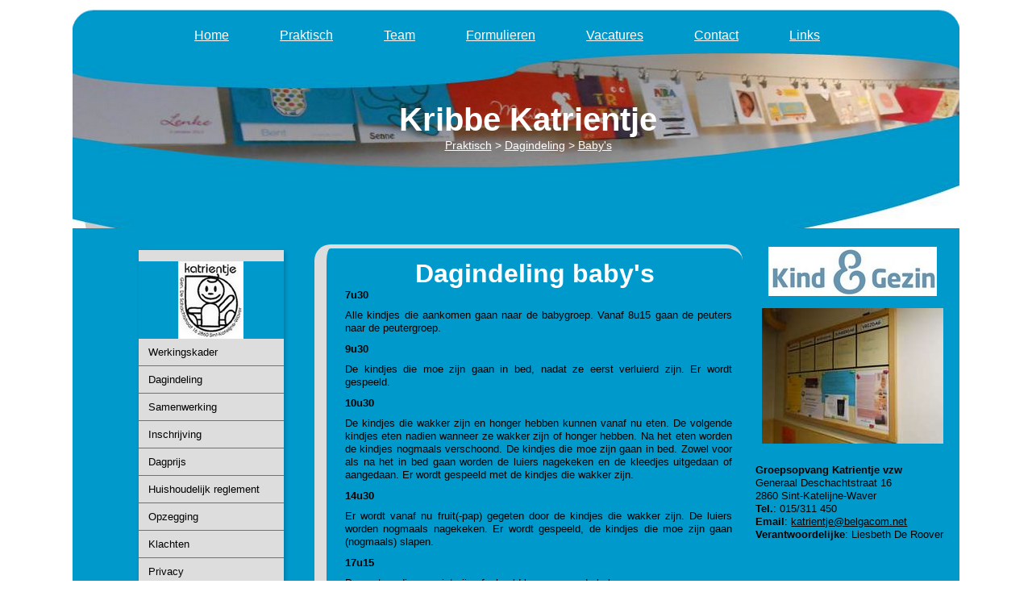

--- FILE ---
content_type: text/html
request_url: http://kribbekatrientje.be/Babys.html
body_size: 2471
content:
<!DOCTYPE html PUBLIC "-//W3C//DTD XHTML 1.0 Transitional//EN"
"http://www.w3.org/TR/xhtml1/DTD/xhtml1-transitional.dtd">
<html xmlns="http://www.w3.org/1999/xhtml">
<head>
    <title>Groepsopvang Katrientje</title>
    <meta name="keywords" content="" />
    <meta name="description" content="" />
    <meta http-equiv="Content-Type" content="text/html; charset=utf-8" />
    <meta name="language" content="en" />
    <link href="style.css" rel="stylesheet" type="text/css" />
</head>
<body>
    <div id="page">
        <div id="menu">
            <ul>
                <li><a href="index.html">Home</a></li>
                <li><a href="Praktisch.html">Praktisch</a></li>
                <li><a href="Team.html">Team</a></li>
                <li><a href="Formulieren.html">Formulieren</a></li>
                <li><a href="Vacatures.html">Vacatures</a></li>
                <li><a href="Contact.html">Contact</a></li>
                <li><a href="Links.html">Links</a></li>
            </ul>
        </div>
        <div id="logo">
            <h1>Kribbe Katrientje</h1>
            <p id="subtitle"><u>Praktisch</u> > <u>Dagindeling</u> > <u>Baby's</u></p>
   					<!--img src="images/kindengezin.jpg" alt="Img" height="172" width="172"-->
     </div> 
        <div id="main">
            <div id="sidebar">
               
						<!-- statisch menu 
						<ul>
							<li class="listitemheader">Werkingskader</li>
							<li class="sublistitem"><a href="Babygroep.html">Babygroep</a></li>
							<li class="sublistitem"><a href="Peutergroep.html">Peutergroep</a></li>
							<li class="listitemheader">Dagindeling</li>
							<li class="sublistitem"><a href="Babys.html">Baby's</a></li>
							<li class="sublistitem"><a href="Peuters.html">Peuters</a></li>
							<li class="listitemheader">Samenwerking</li>
							<li class="sublistitem"><a href="Externen.html">Externen</a></li>
							<li class="sublistitem"><a href="Ouders.html">Ouders</a></li>
							<li class="listitemheader">Inschrijving</li>
							<li class="sublistitem"><a href="Inschrijving.html">Principe</a></li>
							<li class="listitemheader">Dagprijs</li>
							<li class="sublistitem"><a href="Dagprijs.html">Berekening</a></li>
							<li class="listitemheader">Huishoudelijk reglement</li>
							<li class="sublistitem"><a href="HHBrengenHalen.html">Brengen & halen</a></li>
							<li class="sublistitem"><a href="HHKleding.html">Kleding & verzorging</a></li>
							<li class="sublistitem"><a href="HHMedicatie.html">Medicatie</a></li>
							<li class="sublistitem"><a href="HHVoeding.html">Voeding</a></li>
							<li class="sublistitem"><a href="HHZiekte.html">Ziekte</a></li>
							<li class="listitemheader">Opzegging</li>
							<li class="sublistitem"><a href="Opzegging.html">Opzegmodaliteiten</a></li>
							<li class="listitemheader">Klachten</li>
							<li class="sublistitem"><a href="Klachten.html">Klacht indienen</a></li>
							<li class="listitemheader">Privacy</li>
							<li class="sublistitem"><a href="Privacy.html">Regels</a></li>
						</ul-->
<nav>
  <!-- all nav code here -->
 <div class="menu-item alpha">
      <h4><a href="#"></a></h4>
				<div class="box">
				<!--p align="center" valign="bottom"><img src="images/logo_kindengezin_new_half_size.jpg" alt="Kind en Gezin" ></p-->
							<img src="images/logo-katrientje_smaller.bmp" height="96" width="81" alt="Logo Katrientje">
			   </div>
    </div>
	<div id="menu-item-2" class="menu-item" >
      <h4><a href="#">Werkingskader</a></h4>
      <ul>
        <li><a href="Babygroep.html">Babygroep</a></li>
        <li><a href="Peutergroep.html">Peutergroep</a></li>
      </ul>
    </div>
    <div  id="menu-item-2" class="menu-item">
      <h4><a href="#">Dagindeling</a></h4>
      <ul>
        <li><a href="Babys.html">Baby's</a></li>
        <li><a href="Peuters.html">Peuters</a></li>
      </ul>
    </div>
       
    <div  id="menu-item-2" class="menu-item">
      <h4><a href="#">Samenwerking</a></h4>
      <ul>
        <li><a href="Externen.html">Externen</a></li>
        <li><a href="Ouders.html">Ouders</a></li>
      </ul>
    </div>
    <div id="menu-item-1" class="menu-item">
      <h4><a href="#">Inschrijving</a></h4>
      <ul>
        <li><a href="Inschrijving.html">Principe</a></li>
      </ul>
    </div>
    <div  id="menu-item-1" class="menu-item">
      <h4><a href="#">Dagprijs</a></h4>
      <ul>
        <li><a href="Dagprijs.html">Berekening</a></li>
      </ul>
    </div>
    <div id="menu-item-5"  class="menu-item">
      <h4><a href="#">Huishoudelijk reglement</a></h4>
      <ul>
        <li><a href="HHBrengenHalen.html">Brengen & halen</a></li>
        <li><a href="HHKleding.html">Kleding & verzorging</a></li>
        <li><a href="HHMedicatie.html">Medicatie</a></li>
        <li><a href="HHVoeding.html">Voeding</a></li>
        <li><a href="HHZiekte.html">Ziekte</a></li>
      </ul>
    </div>
    <div  id="menu-item-1" class="menu-item">
      <h4><a href="#">Opzegging</a></h4>
      <ul>
        <li><a href="Opzegging.html">Opzegmodaliteiten</a></li>
      </ul>
    </div>
    <div  id="menu-item-1" class="menu-item">
      <h4><a href="#">Klachten</a></h4>
      <ul>
        <li><a href="Klachten.html">Klacht indienen</a></li>
      </ul>
    </div>
    <div  id="menu-item-1" class="menu-item">
      <h4><a href="#">Privacy</a></h4>
      <ul>
        <li><a href="Privacy.html">Regels</a></li>
      </ul>
    </div>
</nav>
				<!--div class="box">
                    <br><p align="left" valign="bottom"><img src="images/logo_kindengezin_new_half_size.jpg" alt="Kind en Gezin" ></p>
                </div-->
             </div><!-- sidebar --> 
			<div id="sidebarR">
				<div class="box">
				<img src="images/logo_kindengezin_new_half_size.jpg"  height="61" width="209" alt="Kind en Gezin" >
				<!--img src="images/logo-katrientje_small.bmp" height="137" width="160" alt="Logo Katrientje"-->
				<br><br>
				<img src="images/dagindeling1.jpg" height="168" width="225" alt="Dagindeling">
				<br><br>
				<p class="contact"><b>Groepsopvang Katrientje vzw</b><br>
						Generaal Deschachtstraat 16<br>
						2860 Sint-Katelijne-Waver<br>
						<b>Tel.</b>: 015/311 450<br>
						<b>Email</b>: <a href="mailto:katrientje@belgacom.net">katrientje@belgacom.net</a>
						<b>Verantwoordelijke</b>: Liesbeth De Roover</p>
					
			   </div>
<br><br>
             </div><!-- sidebar RIGHT -->                     
            <div id="contentSmaller">			
                <div class="post">
                    <h2>Dagindeling baby's</h2>
                    <div class="entry">
							<ul class="ulNoIconSmallLeftMargin">
								<li><b>7u30</b></li>
									<p>Alle kindjes die aankomen gaan naar de babygroep. Vanaf 8u15 gaan de peuters naar de peutergroep.</p>
								<li><b>9u30</b></li>
									<p>De kindjes die moe zijn gaan in bed, nadat ze eerst verluierd zijn.  Er wordt gespeeld.</p>
								<li><b>10u30</b></li>
									<p>De kindjes die wakker zijn en honger hebben kunnen vanaf nu eten. De volgende kindjes eten nadien wanneer ze wakker zijn of honger hebben.
										Na het eten worden de kindjes nogmaals verschoond. De kindjes die moe zijn gaan in bed. 
										Zowel voor als na het in bed gaan worden de luiers nagekeken en de kleedjes uitgedaan of aangedaan.
										Er wordt gespeeld met de kindjes die wakker zijn.</p>
								<li><b>14u30</b></li>
									<p>Er wordt vanaf nu fruit(-pap) gegeten door de kindjes die wakker zijn. De luiers worden nogmaals nagekeken.
									Er wordt gespeeld, de kindjes die moe zijn gaan (nogmaals) slapen.</p>
								<li><b>17u15</b></li>
									<p>De peuters die nog niet zijn afgehaald komen naar de babygroep.</p>
								<li><b>18u00</b></li>
									<p>De laatste kindjes worden afgehaald.</p>
							</ul>
                    </div>
                </div>
            </div><!-- content --> 
				<div id="VerticalSpace">
				</div>
            <div class="clearing">&nbsp;</div>   

        </div><!-- main -->
		            <!--div id="sidebar">
                <h2>Openingsuren</h2>
                <ul>
                    <li>Maandag - 07.00u tot 18.00u</li>
                    <li>Dinsdag - 07.00u tot 18.00u</li>
                    <li>Woensdag - 07.00u tot 18.00u</li>
                    <li>Donderdag - 07.00u tot 18.00u</li>
                    <li>Vrijdag - 07.00u tot 18.00u</li>
                </ul>
             </div--><!-- sidebar -->                     

        <div id="footer">
			<div id="footer2">
                <p>Kribbe Katrientje - Generaal De Schachtstraat 16, 2860 Sint-Katelijne-Waver</p>
			</div>
		</div>
    </div><!-- page -->
</body>
</html>

--- FILE ---
content_type: text/css
request_url: http://kribbekatrientje.be/style.css
body_size: 10700
content:
/*
     designed by WebTemplateOcean.com
     http://www.webtemplateocean.com/
     released under Creative Commons Attribution-ShareAlike 3.0 license
*/

* {
    margin: 0;
    padding: 0;
}

body {
    padding: 10px 0;
    font: 13px "Trebuchet MS", Arial, Helvetica, sans-serif;
    color: #000000;
    background: #FFFFFF;
}

h1, h2 {
    font-weight: bold;
}

h1 {
    padding: 60px 0 0 30px;
    font-size: 40px;
	text-align: center;
    color: /*#0099CC*/#FFFFFF;
}

h2 {
	text-align: center;
}


h1 a {
    color: #0099CC;
    text-decoration: underline;
}

h3 {
    padding: 5px 0 0 30px;
    font-size: 20px;
	text-align: left;
    color: #FFFFFF;
}

h5 {
    padding: 5px 0 0 30px;
    font-size: 20px;
	text-align: center;
    color: #FFFFFF;
}
p {
    padding: 10px 0;
    line-height: 1.3em;
    text-align: justify;
}

p#subtitle {
    padding: 0 0 0 30px;
    font-size: 14px;
    text-transform: titlecase;
	text-align: center;
    color: /*#0099CC*/#FFFFFF;
}

a {
    color: #000000;
    text-decoration: underline;
}

a:hover {
    text-decoration: bold;
}

/* page */

#page {
    width: 1100px;
    margin: 0 auto;
}

/* menu */

#menu {
    padding-left: 120px;
    height: 56px;
    background: #0099CC url('images/menu3.bmp') no-repeat top;
}

#menu ul {
    list-style: none;
    padding-top: 18px;
}

#menu ul li {
    display: block;
    float: left;
    padding: 0 1px;
    font-size: 16px;
    line-height: 32px;
    border-right: 1px dotted #0099CC;
}

#menu ul li a {
    display: block;
    padding: 0 30px;
    color: #FFFFFF;
    text-decoration: underline;
}

#menu ul li a:hover {
    background: #0099CC;
    text-decoration: bold;
}

#image {
	
}

/* logo */

#logo {
    height: 217px;
	width: 100%;
    background: #2C4106 url('images/header_katrientje13.bmp') no-repeat;
}

#logokatrientje {
    height: 90px;
	padding-bottom: 20px;
	width: 14%;
	float: right;
    background: #2C4106 url('images/logo_katrientje_trans.png') no-repeat;
}

#breadcrumb {
    margin-top: 60px;
	margin-left: 300px;
	margin-right: 250px;
	padding-bottom: 5px;
	height: 20px;
	border-bottom: 1px white solid;
}
#breadcrumb  p{
    font-size: 11px;
	text-align: left;
	vertical-align: bottom;
	color: #DDDDDD;
}


/* main */

#main {
    padding: 20px 10px 0 60px;
    background: #0099CC;
}

/* content */

#content {
    float: right;
    width: 650px;
    padding-bottom: 5px;
	border-top:5px #DDDDDD solid;
	border-left:5px #DDDDDD solid;
	border-radius: 20px;
}

#border {
	border-top:2px #DDDDDD solid;
	border-left:2px #DDDDDD solid;
	border-radius: 20px;
}

#content .post {
    padding: 0 0 50px 0;
}

#content h2 {
    font-size: 32px;
    color: #FFFFFF;
}

#content h2 a {
    color: #D18A51;
    text-decoration: underline;
}

p.postmeta {
    color: #000000;
}

#content .entry {
    padding: 10px 0 0 0;
}

#contentSmaller {
	margin-left: 240px;
    width: 490px;
    padding: 1em;
	clear: none;
	border-top:5px #DDDDDD solid;
	border-left:15px #DDDDDD solid;
	border-radius: 20px;
	min-height: 330px;
}

#columnLeft {
    float: left;
	margin-left: 10px;
    width: 245px;
    padding: 0 0 0px 0;
}

#columnRight {
    float: top;
	margin-left: 255px;
    width: 245px;
    padding: 10px 10px 10px 10px;
}

#VerticalSpace {
    height: 20px;
}

#contentSmaller .post {
    padding: 0 0 0px 0;
}

#contentSmaller h2 {
    font-size: 32px;
    color: #FFFFFF;
}

#contentSmaller h2 a {
    color: #D18A51;
    text-decoration: underline;
}

#picture {
	text-align: center;
	border-style: 1px solid;
}

#outline {
	outline: #DDDDDD solid thin;
	padding: 1px 5px 1px 5px;
}
p.postmeta {
    color: #000000;
}

#content .entry {
    padding: 10px 0 0 0;
}

p.AlignCenter {
 text-align: center;
}

.orderedlist {
	margin-left: 50px;
	text-align: justify;
}

.unorderedlist {
	margin-left: 50px;
	list-style-type: bullet;
}

.unorderedlistnoicon {
	margin-left: 50px;
	list-style-type: none;
}

.ulNoIconSmallLeftMargin {
	margin-left: 10px;
	list-style-type: none;
}

.unorderedListSquare {
	margin-left: 50px;
	list-style-type: square;
}
.unorderedListSquareNoMargin {
	
	list-style-type: square;
}
.unorderedListSquareSmallMargin {
	margin-left: 10px;
	list-style-type: square;
}
.listitemheader {
    padding: 0px 0px 0px 0px;
	background: #DDDDDD;
	text-align: center;
}

.sublistitem {
	background: #0099CC;
	padding: 0px 0px 0px 0px;
	text-align: right;
}

.contact {
	text-align: center;
}

/* sidebar */

#sidebar {
    float: left;
    width: 210px;
    padding: 0.5em;
	margin: 0;
	/* border: 1px solid;*/

	}

#sidebar h2 {
    padding-left: 10px;
    font-size: 16px;
    line-height: 30px;
	text-align: center;
    color: #FFFFFF;
	background: #0099CC ;
}

#sidebar .box {
    padding: 0px 0px 0px 0px;
	text-align: center;
}

#sidebar p {
    text-align: left;
}

#sidebar ul {
    list-style: none;
    /* padding: 15px 20px 24px 20px;*/
}

#sidebar ul li {
    padding: 0 10px 0 10px;
    /*line-height: 2em;*/
    border-bottom: 1px solid #95B3D7;
}

#sidebar ul li a {
    padding: 0;
}

/* sidebar RIGHT*/
#sidebarR {
    float: right;
    width: 240px;
    padding: 0.2em;
	margin: 0;
	}

#sidebarR h2 {
    padding-left: 20px;
    font-size: 16px;
    line-height: 30px;
	text-align: center;
    color: #FFFFFF;
	background: #0099CC ;
}

#sidebarR .box {
    padding: 0px 0px 0px 0px;
	text-align: center;
}

#sidebarR p {
    text-align: left;
}

#sidebarR ul {
    list-style: none;
    padding: 15px 20px 24px 20px;
}

#sidebarR ul li {
    padding: 0 10px 0 10px;
    line-height: 2em;
    border-bottom: 1px solid #95B3D7;
}

#sidebarR ul li a {
    padding: 0;
}

/* end sidebar RIGHT */

#list {
	padding-left: 120px;
}

.clearing {
    clear: both;
    height: 1px;
    overflow: hidden;
}

/* footer */

#footer {
    padding-top: 0px;
}

#footer2 {
	padding-left: 10px;
	padding-top: 23px;
	border-top: 1px #DDDDDD solid;
    background: #D7E8B2 url('images/footer.bmp') no-repeat;
	color: white;
}

#footer p {
	vertical-align: top;
    text-align: center;
	font-size: 10px;
}

/* NAVIGATION */

 
nav {
  font: "Trebuchet MS", Arial, Helvetica, sans-serif;
  line-height: 1.5;
  margin: 0px auto; /*for display only*/
  width: 180px;
  box-shadow: 2px 2px 5px rgba(0,0,0,0.2);
  -webkit-box-shadow: 2px 2px 5px rgba(0,0,0,0.2);
     -moz-box-shadow: 2px 2px 5px rgba(0,0,0,0.2);
          box-shadow: 2px 2px 5px rgba(0,0,0,0.2);

}
 
.menu-item {
  background: #0099CC;
  width: 180px;
}

/*Menu Header Styles*/
.menu-item h4 {
  color: #DDDDDD;
  font-size: 13px;
  font-weight: 500;
  padding: 7px 12px;
}

.menu-item h4 a {
  color: black;
  display: block;
  text-decoration: none;
  width: 180px;
}

/*Menu Header Styles*/
.menu-item h4 {
  border-bottom: 1px solid 0099CC;
  border-top: 1px solid 0099CC;
  color: black;
  font-size: 13px;
  font-weight: 500;
  padding: 7px 12px;
   
  /*Gradient*/
  background: #DDDDDD; /* Old browsers */
  background: -moz-linear-gradient(top, ##80011E 0%, #8f0222 44%, #6d0019 100%); /* FF3.6+ */
  background: -webkit-gradient(linear, left top, left bottom, color-stop(0%,##80011E), color-stop(44%,#8f0222), color-stop(100%,#6d0019)); /* Chrome,Safari4+ */
  background: -webkit-linear-gradient(top, ##80011E 0%,#8f0222 44%,#6d0019 100%); /* Chrome10+,Safari5.1+ */
  background: -o-linear-gradient(top, ##80011E 0%,#8f0222 44%,#6d0019 100%); /* Opera 11.10+ */
  background: -ms-linear-gradient(top, ##80011E 0%,#8f0222 44%,#6d0019 100%); /* IE10+ */
  background: linear-gradient(top, ##80011E 0%,#8f0222 44%,#6d0019 100%); /* W3C */
  /*filter: progid:DXImageTransform.Microsoft.gradient( startColorstr='##80011E', endColorstr='#6d0019',GradientType=0 ); IE6-9 */
}

.menu-item h4:hover { 
  background: ##80011E; /* Old browsers */
  background: -moz-linear-gradient(top,  ##80011E 0%, #6d0019 100%); /* FF3.6+ */
  background: -webkit-gradient(linear, left top, left bottom, color-stop(0%,##80011E), color-stop(100%,#6d0019)); /* Chrome,Safari4+ */
  background: -webkit-linear-gradient(top,  ##80011E 0%,#6d0019 100%); /* Chrome10+,Safari5.1+ */
  background: -o-linear-gradient(top,  ##80011E 0%,#6d0019 100%); /* Opera 11.10+ */
  background: -ms-linear-gradient(top,  ##80011E 0%,#6d0019 100%); /* IE10+ */
  background: linear-gradient(top,  ##80011E 0%,#6d0019 100%); /* W3C */
  /*filter: progid:DXImageTransform.Microsoft.gradient( startColorstr='##80011E', endColorstr='#6d0019',GradientType=0 ); IE6-9 */
}

/*First Item Styles*/
/*.alpha p {
    font-size: 13px;
    padding: 8px 12px;
    color: black;
}*/

/*ul Styles*/
.menu-item ul {
  background: #0099CC;
  font-size: 13px;
  line-height: 30px;
  list-style-type: none;
  overflow: hidden;
  padding: 0px;
  border-bottom: 1px solid #0099CC;
  
}
 
.menu-item ul a {
  margin-left: 20px;
  text-decoration: none;
  color: black;
  display: block;
  width: 180px;
}
 
/*li Styles*/
.menu-item li {
  border-bottom: 1px dotted #DDDDDD;
}
 
.menu-item li:hover {
  background: #DDDDDD;
  text-decoration: bold;
  padding-top: 15px;
  padding-bottom: 15px;
  margin-top: 3px;
  margin-bottom: 3px;
}

/*ul Styles*/
.menu-item ul {
  background: #0099CC;
  font-size: 13px;
  line-height: 30px;
  height: 0px;
  list-style-type: none;
  overflow: hidden;
  padding: 0px;
   
  /*Animation*/
  -webkit-transition: height 1s ease;
     -moz-transition: height 1s ease;
       -o-transition: height 1s ease;
      -ms-transition: height 1s ease;
          transition: height 1s ease;
}

/*This is the distance the sub menu opens*/
#menu-item-1:hover ul {
height: 33px;
}
#menu-item-2:hover ul {
height: 63px;
}
#menu-item-3:hover ul {
height: 93px;
}
#menu-item-4:hover ul {
height: 123px;
}
#menu-item-5:hover ul {
height: 153px;
}
#menu-item-6:hover ul {
height: 183px;
}

#resp-table {
        width: 100%;
        display: table;
    }
    #resp-table-body{
        display: table-row-group;
    }
    .resp-table-row{
        display: table-row;
    }
    .table-body-cell{
        display: table-cell;
        border: 1px solid #dddddd;
        padding: 8px;
        line-height: 1.42857143;
        vertical-align: top;
    }
.div-table {
  display: table;         
  width: auto;         
  background-color: #eee;         
  border: 1px solid #666666;         
  border-spacing: 5px; /* cellspacing:poor IE support for  this */
}
.div-table-row {
  display: table-row;
  width: auto;
  clear: both;
}
.div-table-col {
  float: left; /* fix for  buggy browsers */
  display: table-column;         
  width: 290px;         
  background-color: #ccc;  
}
.div-table-col-b {
  float: left; /* fix for  buggy browsers */
  display: table-column;
  font-weight: bold;
  width: 180px;         
  background-color: #ccc;  
}